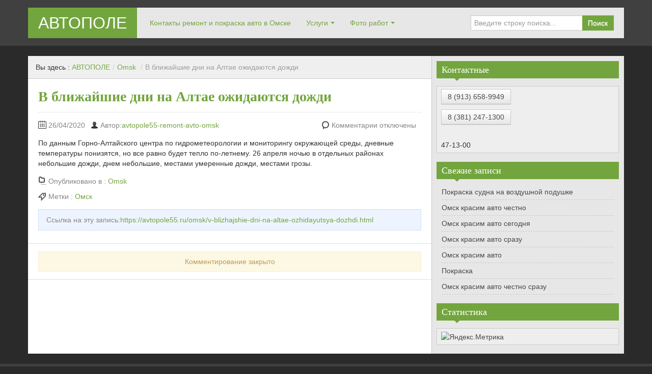

--- FILE ---
content_type: text/html; charset=UTF-8
request_url: https://avtopole55.ru/omsk/v-blizhajshie-dni-na-altae-ozhidayutsya-dozhdi.html
body_size: 7625
content:
<!DOCTYPE html> <!--[if IE 8]><html class="ie ie8" lang="ru-RU"
 prefix="og: https://ogp.me/ns#" > <![endif]--> <!--[if !(IE 8)  ]><!--><html lang="ru-RU"
 prefix="og: https://ogp.me/ns#" > <!--<![endif]--><head><meta charset="UTF-8" /><meta name="viewport" content="width=device-width, initial-scale=1.0, maximum-scale=1.0, user-scalable=no"><meta name="HandheldFriendly" content="true" /><meta http-equiv="imagetoolbar" content="no" /><meta name="format-detection" content="telephone=no" /><link rel="profile" href="http://gmpg.org/xfn/11" /><link rel="pingback" href="https://avtopole55.ru/xmlrpc.php" /><link media="all" href="https://avtopole55.ru/wp-content/cache/autoptimize/css/autoptimize_a08a90815e724149672bf828e150ac5e.css" rel="stylesheet" /><title>В ближайшие дни на Алтае ожидаются дожди | АВТОПОЛЕ</title><meta name="description" content="По данным Горно-Алтайского центра по гидрометеорологии и мониторингу окружающей среды, дневные температуры понизятся, но все равно будет тепло по-летнему. 26 апреля ночью в отдельных районах небольшие дожди, днем небольшие, местами умеренные дожди, местами грозы." /><meta name="robots" content="max-image-preview:large" /><link rel="canonical" href="https://avtopole55.ru/omsk/v-blizhajshie-dni-na-altae-ozhidayutsya-dozhdi.html" /><meta property="og:locale" content="ru_RU" /><meta property="og:site_name" content="АВТОПОЛЕ | Кузовной ремонт недорого в Омской области. Покраска авто Омск" /><meta property="og:type" content="article" /><meta property="og:title" content="В ближайшие дни на Алтае ожидаются дожди | АВТОПОЛЕ" /><meta property="og:description" content="По данным Горно-Алтайского центра по гидрометеорологии и мониторингу окружающей среды, дневные температуры понизятся, но все равно будет тепло по-летнему. 26 апреля ночью в отдельных районах небольшие дожди, днем небольшие, местами умеренные дожди, местами грозы." /><meta property="og:url" content="https://avtopole55.ru/omsk/v-blizhajshie-dni-na-altae-ozhidayutsya-dozhdi.html" /><meta property="article:published_time" content="2020-04-26T09:04:11+00:00" /><meta property="article:modified_time" content="2020-04-26T09:04:11+00:00" /><meta name="twitter:card" content="summary" /><meta name="twitter:title" content="В ближайшие дни на Алтае ожидаются дожди | АВТОПОЛЕ" /><meta name="twitter:description" content="По данным Горно-Алтайского центра по гидрометеорологии и мониторингу окружающей среды, дневные температуры понизятся, но все равно будет тепло по-летнему. 26 апреля ночью в отдельных районах небольшие дожди, днем небольшие, местами умеренные дожди, местами грозы." /> <script type="application/ld+json" class="aioseo-schema">{"@context":"https:\/\/schema.org","@graph":[{"@type":"WebSite","@id":"https:\/\/avtopole55.ru\/#website","url":"https:\/\/avtopole55.ru\/","name":"\u0410\u0412\u0422\u041e\u041f\u041e\u041b\u0415","description":"\u041a\u0443\u0437\u043e\u0432\u043d\u043e\u0439 \u0440\u0435\u043c\u043e\u043d\u0442 \u043d\u0435\u0434\u043e\u0440\u043e\u0433\u043e \u0432 \u041e\u043c\u0441\u043a\u043e\u0439 \u043e\u0431\u043b\u0430\u0441\u0442\u0438. \u041f\u043e\u043a\u0440\u0430\u0441\u043a\u0430 \u0430\u0432\u0442\u043e \u041e\u043c\u0441\u043a","inLanguage":"ru-RU","publisher":{"@id":"https:\/\/avtopole55.ru\/#organization"}},{"@type":"Organization","@id":"https:\/\/avtopole55.ru\/#organization","name":"\u0410\u0412\u0422\u041e\u041f\u041e\u041b\u0415","url":"https:\/\/avtopole55.ru\/"},{"@type":"BreadcrumbList","@id":"https:\/\/avtopole55.ru\/omsk\/v-blizhajshie-dni-na-altae-ozhidayutsya-dozhdi.html#breadcrumblist","itemListElement":[{"@type":"ListItem","@id":"https:\/\/avtopole55.ru\/#listItem","position":1,"item":{"@type":"WebPage","@id":"https:\/\/avtopole55.ru\/","name":"\u0413\u043b\u0430\u0432\u043d\u0430\u044f","description":"\u0412\u044b\u043f\u043e\u043b\u043d\u0438\u043c \u0440\u0435\u043c\u043e\u043d\u0442 \u0412\u0430\u0448\u0435\u0433\u043e \u0430\u0432\u0442\u043e \u043f\u043e \u043d\u0438\u0437\u043a\u0438\u043c \u0446\u0435\u043d\u0430\u043c. \u0417\u0432\u043e\u043d\u0438\u0442\u0435 \u043d\u0430\u043c. \u041a\u0443\u0437\u043e\u0432\u043d\u043e\u0439 \u0440\u0435\u043c\u043e\u043d\u0442 \u043e\u0442 1 \u0434\u043d\u044f! \u041c\u0438\u043d. \u0441\u043b\u043e\u0439 \u0448\u043f\u0430\u0442\u043b\u0435\u0432\u043a\u0438! \u0414\u043e\u0441\u0442\u0443\u043f \u0432 \u0440\u0435\u043c\u0437\u043e\u043d\u0443! \u0417\u0430\u043f\u0438\u0441\u044c \u043d\u0430 \u0441\u0435\u0433\u043e\u0434\u043d\u044f! \u00b7 \u041e\u043f\u044b\u0442 \u0431\u043e\u043b\u0435\u0435 5 \u043b\u0435\u0442 \u00b7 \u0417\u0430\u043f\u0447\u0430\u0441\u0442\u0438 \u0432 \u043d\u0430\u043b\u0438\u0447\u0438\u0438 \u00b7 \u0414\u0438\u0430\u0433\u043d\u043e\u0441\u0442\u0438\u043a\u0430 = 0 \u0440. \u00b7 \u0427\u0435\u0441\u0442\u043d\u044b\u0435 \u043e\u0442\u0437\u044b\u0432\u044b","url":"https:\/\/avtopole55.ru\/"},"nextItem":"https:\/\/avtopole55.ru\/omsk\/#listItem"},{"@type":"ListItem","@id":"https:\/\/avtopole55.ru\/omsk\/#listItem","position":2,"item":{"@type":"WebPage","@id":"https:\/\/avtopole55.ru\/omsk\/","name":"Omsk","description":"\u041f\u043e \u0434\u0430\u043d\u043d\u044b\u043c \u0413\u043e\u0440\u043d\u043e-\u0410\u043b\u0442\u0430\u0439\u0441\u043a\u043e\u0433\u043e \u0446\u0435\u043d\u0442\u0440\u0430 \u043f\u043e \u0433\u0438\u0434\u0440\u043e\u043c\u0435\u0442\u0435\u043e\u0440\u043e\u043b\u043e\u0433\u0438\u0438 \u0438 \u043c\u043e\u043d\u0438\u0442\u043e\u0440\u0438\u043d\u0433\u0443 \u043e\u043a\u0440\u0443\u0436\u0430\u044e\u0449\u0435\u0439 \u0441\u0440\u0435\u0434\u044b, \u0434\u043d\u0435\u0432\u043d\u044b\u0435 \u0442\u0435\u043c\u043f\u0435\u0440\u0430\u0442\u0443\u0440\u044b \u043f\u043e\u043d\u0438\u0437\u044f\u0442\u0441\u044f, \u043d\u043e \u0432\u0441\u0435 \u0440\u0430\u0432\u043d\u043e \u0431\u0443\u0434\u0435\u0442 \u0442\u0435\u043f\u043b\u043e \u043f\u043e-\u043b\u0435\u0442\u043d\u0435\u043c\u0443. 26 \u0430\u043f\u0440\u0435\u043b\u044f \u043d\u043e\u0447\u044c\u044e \u0432 \u043e\u0442\u0434\u0435\u043b\u044c\u043d\u044b\u0445 \u0440\u0430\u0439\u043e\u043d\u0430\u0445 \u043d\u0435\u0431\u043e\u043b\u044c\u0448\u0438\u0435 \u0434\u043e\u0436\u0434\u0438, \u0434\u043d\u0435\u043c \u043d\u0435\u0431\u043e\u043b\u044c\u0448\u0438\u0435, \u043c\u0435\u0441\u0442\u0430\u043c\u0438 \u0443\u043c\u0435\u0440\u0435\u043d\u043d\u044b\u0435 \u0434\u043e\u0436\u0434\u0438, \u043c\u0435\u0441\u0442\u0430\u043c\u0438 \u0433\u0440\u043e\u0437\u044b.","url":"https:\/\/avtopole55.ru\/omsk\/"},"previousItem":"https:\/\/avtopole55.ru\/#listItem"}]},{"@type":"Person","@id":"https:\/\/avtopole55.ru\/author\/admin#author","url":"https:\/\/avtopole55.ru\/author\/admin","name":"avtopole55-remont-avto-omsk"},{"@type":"WebPage","@id":"https:\/\/avtopole55.ru\/omsk\/v-blizhajshie-dni-na-altae-ozhidayutsya-dozhdi.html#webpage","url":"https:\/\/avtopole55.ru\/omsk\/v-blizhajshie-dni-na-altae-ozhidayutsya-dozhdi.html","name":"\u0412 \u0431\u043b\u0438\u0436\u0430\u0439\u0448\u0438\u0435 \u0434\u043d\u0438 \u043d\u0430 \u0410\u043b\u0442\u0430\u0435 \u043e\u0436\u0438\u0434\u0430\u044e\u0442\u0441\u044f \u0434\u043e\u0436\u0434\u0438 | \u0410\u0412\u0422\u041e\u041f\u041e\u041b\u0415","description":"\u041f\u043e \u0434\u0430\u043d\u043d\u044b\u043c \u0413\u043e\u0440\u043d\u043e-\u0410\u043b\u0442\u0430\u0439\u0441\u043a\u043e\u0433\u043e \u0446\u0435\u043d\u0442\u0440\u0430 \u043f\u043e \u0433\u0438\u0434\u0440\u043e\u043c\u0435\u0442\u0435\u043e\u0440\u043e\u043b\u043e\u0433\u0438\u0438 \u0438 \u043c\u043e\u043d\u0438\u0442\u043e\u0440\u0438\u043d\u0433\u0443 \u043e\u043a\u0440\u0443\u0436\u0430\u044e\u0449\u0435\u0439 \u0441\u0440\u0435\u0434\u044b, \u0434\u043d\u0435\u0432\u043d\u044b\u0435 \u0442\u0435\u043c\u043f\u0435\u0440\u0430\u0442\u0443\u0440\u044b \u043f\u043e\u043d\u0438\u0437\u044f\u0442\u0441\u044f, \u043d\u043e \u0432\u0441\u0435 \u0440\u0430\u0432\u043d\u043e \u0431\u0443\u0434\u0435\u0442 \u0442\u0435\u043f\u043b\u043e \u043f\u043e-\u043b\u0435\u0442\u043d\u0435\u043c\u0443. 26 \u0430\u043f\u0440\u0435\u043b\u044f \u043d\u043e\u0447\u044c\u044e \u0432 \u043e\u0442\u0434\u0435\u043b\u044c\u043d\u044b\u0445 \u0440\u0430\u0439\u043e\u043d\u0430\u0445 \u043d\u0435\u0431\u043e\u043b\u044c\u0448\u0438\u0435 \u0434\u043e\u0436\u0434\u0438, \u0434\u043d\u0435\u043c \u043d\u0435\u0431\u043e\u043b\u044c\u0448\u0438\u0435, \u043c\u0435\u0441\u0442\u0430\u043c\u0438 \u0443\u043c\u0435\u0440\u0435\u043d\u043d\u044b\u0435 \u0434\u043e\u0436\u0434\u0438, \u043c\u0435\u0441\u0442\u0430\u043c\u0438 \u0433\u0440\u043e\u0437\u044b.","inLanguage":"ru-RU","isPartOf":{"@id":"https:\/\/avtopole55.ru\/#website"},"breadcrumb":{"@id":"https:\/\/avtopole55.ru\/omsk\/v-blizhajshie-dni-na-altae-ozhidayutsya-dozhdi.html#breadcrumblist"},"author":"https:\/\/avtopole55.ru\/author\/admin#author","creator":"https:\/\/avtopole55.ru\/author\/admin#author","datePublished":"2020-04-26T09:04:11+00:00","dateModified":"2020-04-26T09:04:11+00:00"},{"@type":"Article","@id":"https:\/\/avtopole55.ru\/omsk\/v-blizhajshie-dni-na-altae-ozhidayutsya-dozhdi.html#article","name":"\u0412 \u0431\u043b\u0438\u0436\u0430\u0439\u0448\u0438\u0435 \u0434\u043d\u0438 \u043d\u0430 \u0410\u043b\u0442\u0430\u0435 \u043e\u0436\u0438\u0434\u0430\u044e\u0442\u0441\u044f \u0434\u043e\u0436\u0434\u0438 | \u0410\u0412\u0422\u041e\u041f\u041e\u041b\u0415","description":"\u041f\u043e \u0434\u0430\u043d\u043d\u044b\u043c \u0413\u043e\u0440\u043d\u043e-\u0410\u043b\u0442\u0430\u0439\u0441\u043a\u043e\u0433\u043e \u0446\u0435\u043d\u0442\u0440\u0430 \u043f\u043e \u0433\u0438\u0434\u0440\u043e\u043c\u0435\u0442\u0435\u043e\u0440\u043e\u043b\u043e\u0433\u0438\u0438 \u0438 \u043c\u043e\u043d\u0438\u0442\u043e\u0440\u0438\u043d\u0433\u0443 \u043e\u043a\u0440\u0443\u0436\u0430\u044e\u0449\u0435\u0439 \u0441\u0440\u0435\u0434\u044b, \u0434\u043d\u0435\u0432\u043d\u044b\u0435 \u0442\u0435\u043c\u043f\u0435\u0440\u0430\u0442\u0443\u0440\u044b \u043f\u043e\u043d\u0438\u0437\u044f\u0442\u0441\u044f, \u043d\u043e \u0432\u0441\u0435 \u0440\u0430\u0432\u043d\u043e \u0431\u0443\u0434\u0435\u0442 \u0442\u0435\u043f\u043b\u043e \u043f\u043e-\u043b\u0435\u0442\u043d\u0435\u043c\u0443. 26 \u0430\u043f\u0440\u0435\u043b\u044f \u043d\u043e\u0447\u044c\u044e \u0432 \u043e\u0442\u0434\u0435\u043b\u044c\u043d\u044b\u0445 \u0440\u0430\u0439\u043e\u043d\u0430\u0445 \u043d\u0435\u0431\u043e\u043b\u044c\u0448\u0438\u0435 \u0434\u043e\u0436\u0434\u0438, \u0434\u043d\u0435\u043c \u043d\u0435\u0431\u043e\u043b\u044c\u0448\u0438\u0435, \u043c\u0435\u0441\u0442\u0430\u043c\u0438 \u0443\u043c\u0435\u0440\u0435\u043d\u043d\u044b\u0435 \u0434\u043e\u0436\u0434\u0438, \u043c\u0435\u0441\u0442\u0430\u043c\u0438 \u0433\u0440\u043e\u0437\u044b.","inLanguage":"ru-RU","headline":"\u0412 \u0431\u043b\u0438\u0436\u0430\u0439\u0448\u0438\u0435 \u0434\u043d\u0438 \u043d\u0430 \u0410\u043b\u0442\u0430\u0435 \u043e\u0436\u0438\u0434\u0430\u044e\u0442\u0441\u044f \u0434\u043e\u0436\u0434\u0438","author":{"@id":"https:\/\/avtopole55.ru\/author\/admin#author"},"publisher":{"@id":"https:\/\/avtopole55.ru\/#organization"},"datePublished":"2020-04-26T09:04:11+00:00","dateModified":"2020-04-26T09:04:11+00:00","articleSection":"Omsk, \u041e\u043c\u0441\u043a","mainEntityOfPage":{"@id":"https:\/\/avtopole55.ru\/omsk\/v-blizhajshie-dni-na-altae-ozhidayutsya-dozhdi.html#webpage"},"isPartOf":{"@id":"https:\/\/avtopole55.ru\/omsk\/v-blizhajshie-dni-na-altae-ozhidayutsya-dozhdi.html#webpage"}}]}</script> <link rel='dns-prefetch' href='//s.w.org' /><link rel="alternate" type="application/rss+xml" title="АВТОПОЛЕ &raquo; Лента" href="https://avtopole55.ru/feed" /><link rel="alternate" type="application/rss+xml" title="АВТОПОЛЕ &raquo; Лента комментариев" href="https://avtopole55.ru/comments/feed" /> <script type="text/javascript">window._wpemojiSettings = {"baseUrl":"https:\/\/s.w.org\/images\/core\/emoji\/11\/72x72\/","ext":".png","svgUrl":"https:\/\/s.w.org\/images\/core\/emoji\/11\/svg\/","svgExt":".svg","source":{"concatemoji":"https:\/\/avtopole55.ru\/wp-includes\/js\/wp-emoji-release.min.js?ver=4.9.28"}};
			!function(e,a,t){var n,r,o,i=a.createElement("canvas"),p=i.getContext&&i.getContext("2d");function s(e,t){var a=String.fromCharCode;p.clearRect(0,0,i.width,i.height),p.fillText(a.apply(this,e),0,0);e=i.toDataURL();return p.clearRect(0,0,i.width,i.height),p.fillText(a.apply(this,t),0,0),e===i.toDataURL()}function c(e){var t=a.createElement("script");t.src=e,t.defer=t.type="text/javascript",a.getElementsByTagName("head")[0].appendChild(t)}for(o=Array("flag","emoji"),t.supports={everything:!0,everythingExceptFlag:!0},r=0;r<o.length;r++)t.supports[o[r]]=function(e){if(!p||!p.fillText)return!1;switch(p.textBaseline="top",p.font="600 32px Arial",e){case"flag":return s([55356,56826,55356,56819],[55356,56826,8203,55356,56819])?!1:!s([55356,57332,56128,56423,56128,56418,56128,56421,56128,56430,56128,56423,56128,56447],[55356,57332,8203,56128,56423,8203,56128,56418,8203,56128,56421,8203,56128,56430,8203,56128,56423,8203,56128,56447]);case"emoji":return!s([55358,56760,9792,65039],[55358,56760,8203,9792,65039])}return!1}(o[r]),t.supports.everything=t.supports.everything&&t.supports[o[r]],"flag"!==o[r]&&(t.supports.everythingExceptFlag=t.supports.everythingExceptFlag&&t.supports[o[r]]);t.supports.everythingExceptFlag=t.supports.everythingExceptFlag&&!t.supports.flag,t.DOMReady=!1,t.readyCallback=function(){t.DOMReady=!0},t.supports.everything||(n=function(){t.readyCallback()},a.addEventListener?(a.addEventListener("DOMContentLoaded",n,!1),e.addEventListener("load",n,!1)):(e.attachEvent("onload",n),a.attachEvent("onreadystatechange",function(){"complete"===a.readyState&&t.readyCallback()})),(n=t.source||{}).concatemoji?c(n.concatemoji):n.wpemoji&&n.twemoji&&(c(n.twemoji),c(n.wpemoji)))}(window,document,window._wpemojiSettings);</script> <script type='text/javascript' src='https://avtopole55.ru/wp-includes/js/jquery/jquery.js?ver=1.12.4'></script> <script type='text/javascript'>var bwg_objectsL10n = {"bwg_field_required":"field is required.","bwg_mail_validation":"\u042d\u0442\u043e \u043d\u0435\u043f\u0440\u0430\u0432\u0438\u043b\u044c\u043d\u044b\u0439 \u0430\u0434\u0440\u0435\u0441 \u044d\u043b\u0435\u043a\u0442\u0440\u043e\u043d\u043d\u043e\u0439 \u043f\u043e\u0447\u0442\u044b.","bwg_search_result":"\u041f\u043e \u0432\u0430\u0448\u0435\u043c\u0443 \u043f\u043e\u0438\u0441\u043a\u0443 \u0438\u0437\u043e\u0431\u0440\u0430\u0436\u0435\u043d\u0438\u0439 \u043d\u0435 \u043d\u0430\u0439\u0434\u0435\u043d\u043e.","bwg_select_tag":"Select Tag","bwg_order_by":"Order By","bwg_search":"\u041f\u043e\u0438\u0441\u043a","bwg_show_ecommerce":"Show Ecommerce","bwg_hide_ecommerce":"Hide Ecommerce","bwg_show_comments":"\u041f\u043e\u043a\u0430\u0437\u0430\u0442\u044c \u043a\u043e\u043c\u043c\u0435\u043d\u0442\u0430\u0440\u0438\u0438","bwg_hide_comments":"\u0421\u043a\u0440\u044b\u0442\u044c \u043a\u043e\u043c\u043c\u0435\u043d\u0442\u0430\u0440\u0438\u0438","bwg_restore":"\u0412\u043e\u0441\u0441\u0442\u0430\u043d\u043e\u0432\u0438\u0442\u044c","bwg_maximize":"\u0423\u0432\u0435\u043b\u0438\u0447\u0438\u0442\u044c","bwg_fullscreen":"\u041f\u043e\u043b\u043d\u043e\u044d\u043a\u0440\u0430\u043d\u043d\u044b\u0439 \u0440\u0435\u0436\u0438\u043c","bwg_exit_fullscreen":"\u041e\u0442\u043a\u043b\u044e\u0447\u0438\u0442\u044c \u043f\u043e\u043b\u043d\u043e\u044d\u043a\u0440\u0430\u043d\u043d\u044b\u0439 \u0440\u0435\u0436\u0438\u043c","bwg_search_tag":"SEARCH...","bwg_tag_no_match":"No tags found","bwg_all_tags_selected":"All tags selected","bwg_tags_selected":"tags selected","play":"\u041d\u0430\u0447\u0430\u0442\u044c","pause":"\u041f\u0430\u0443\u0437\u0430","is_pro":"","bwg_play":"\u041d\u0430\u0447\u0430\u0442\u044c","bwg_pause":"\u041f\u0430\u0443\u0437\u0430","bwg_hide_info":"\u0421\u043a\u0440\u044b\u0442\u044c \u0438\u043d\u0444\u043e\u0440\u043c\u0430\u0446\u0438\u044e","bwg_show_info":"\u041f\u043e\u043a\u0430\u0437\u0430\u0442\u044c \u0438\u043d\u0444\u043e\u0440\u043c\u0430\u0446\u0438\u044e","bwg_hide_rating":"\u0421\u043a\u0440\u044b\u0442\u044c \u0440\u0435\u0439\u0442\u0438\u043d\u0433","bwg_show_rating":"\u041f\u043e\u043a\u0430\u0437\u0430\u0442\u044c \u0440\u0435\u0439\u0442\u0438\u043d\u0433","ok":"Ok","cancel":"Cancel","select_all":"\u0412\u044b\u0431\u0440\u0430\u0442\u044c \u0432\u0441\u0435","lazy_load":"0","lazy_loader":"https:\/\/avtopole55.ru\/wp-content\/plugins\/photo-gallery\/images\/ajax_loader.png","front_ajax":"0"};</script> <link rel='https://api.w.org/' href='https://avtopole55.ru/wp-json/' /><link rel="EditURI" type="application/rsd+xml" title="RSD" href="https://avtopole55.ru/xmlrpc.php?rsd" /><link rel="wlwmanifest" type="application/wlwmanifest+xml" href="https://avtopole55.ru/wp-includes/wlwmanifest.xml" /><link rel='prev' title='Стало известно, когда в Омск вернется летнее тепло' href='https://avtopole55.ru/omsk/stalo-izvestno-kogda-v-omsk-vernetsya-letnee-teplo.html' /><link rel='next' title='Календарь майских выходных из-за эпидемии не изменился' href='https://avtopole55.ru/omsk/kalendar-majskih-vyhodnyh-iz-za-epidemii-ne-izmenilsya.html' /><meta name="generator" content="WordPress 4.9.28" /><link rel='shortlink' href='https://avtopole55.ru/?p=2217' /><link rel="alternate" type="application/json+oembed" href="https://avtopole55.ru/wp-json/oembed/1.0/embed?url=https%3A%2F%2Favtopole55.ru%2Fomsk%2Fv-blizhajshie-dni-na-altae-ozhidayutsya-dozhdi.html" /><link rel="alternate" type="text/xml+oembed" href="https://avtopole55.ru/wp-json/oembed/1.0/embed?url=https%3A%2F%2Favtopole55.ru%2Fomsk%2Fv-blizhajshie-dni-na-altae-ozhidayutsya-dozhdi.html&#038;format=xml" /></head><body class="post-template-default single single-post postid-2217 single-format-standard"><div id="header"><div class="navbar container"><div class="navbar-inner"><div class="brand"> <a href="https://avtopole55.ru/" title="АВТОПОЛЕ" rel="home">АВТОПОЛЕ</a></div><ul class="nav"><li id="menu-item-333" class="menu-item menu-item-type-post_type menu-item-object-page menu-item-333"><a href="https://avtopole55.ru/kontakty">Контакты ремонт и покраска авто в Омске</a></li><li id="menu-item-320" class="menu-item menu-item-type-post_type menu-item-object-page menu-item-has-children menu-item-320"><a href="https://avtopole55.ru/uslugi">Услуги</a><ul class="sub-menu"><li id="menu-item-321" class="menu-item menu-item-type-post_type menu-item-object-page menu-item-321"><a href="https://avtopole55.ru/uslugi/zapravka-i-remont-konditsionerov-v-omske">Заправка и ремонт кондиционеров в Омске</a></li><li id="menu-item-322" class="menu-item menu-item-type-post_type menu-item-object-page menu-item-322"><a href="https://avtopole55.ru/uslugi/mojka-i-himchistka-v-omske">Мойка и Химчистка в Омске</a></li><li id="menu-item-323" class="menu-item menu-item-type-post_type menu-item-object-page menu-item-323"><a href="https://avtopole55.ru/uslugi/polirovka-kuzova-v-omske">Полировка кузова в Омске</a></li><li id="menu-item-324" class="menu-item menu-item-type-post_type menu-item-object-page menu-item-324"><a href="https://avtopole55.ru/uslugi/shinomontazh-v-omske">Шиномонтаж в Омске</a></li><li id="menu-item-325" class="menu-item menu-item-type-post_type menu-item-object-page menu-item-325"><a href="https://avtopole55.ru/uslugi/elektrika-v-omske">Электрика в Омске</a></li><li id="menu-item-326" class="menu-item menu-item-type-post_type menu-item-object-page menu-item-326"><a href="https://avtopole55.ru/uslugi/zamena-lobovyh-stekol-v-omske">Замена лобовых стекол в Омске</a></li><li id="menu-item-327" class="menu-item menu-item-type-post_type menu-item-object-page menu-item-327"><a href="https://avtopole55.ru/uslugi/kuzovnoj-remont-v-omske">Кузовной ремонт в Омске</a></li><li id="menu-item-328" class="menu-item menu-item-type-post_type menu-item-object-page menu-item-328"><a href="https://avtopole55.ru/uslugi/kompyuternaya-diagnostika-v-omske">Компьютерная диагностика в Омске</a></li><li id="menu-item-329" class="menu-item menu-item-type-post_type menu-item-object-page menu-item-329"><a href="https://avtopole55.ru/uslugi/remont-dvigatelya-i-kpp-v-omske">Ремонт двигателя и КПП в Омске</a></li><li id="menu-item-331" class="menu-item menu-item-type-post_type menu-item-object-page menu-item-331"><a href="https://avtopole55.ru/uslugi/razval-shozhdenie-v-omske">Развал-схождение в Омске</a></li><li id="menu-item-330" class="menu-item menu-item-type-post_type menu-item-object-page menu-item-330"><a href="https://avtopole55.ru/uslugi/remont-podveski-v-omske">Ремонт подвески в Омске</a></li></ul></li><li id="menu-item-1186" class="menu-item menu-item-type-custom menu-item-object-custom menu-item-has-children menu-item-1186"><a href="https://avtopole55.ru/category/foto-rabot">Фото работ</a><ul class="sub-menu"><li id="menu-item-1185" class="menu-item menu-item-type-custom menu-item-object-custom menu-item-1185"><a href="https://avtopole55.ru/category/omsk">Новости Омска</a></li></ul></li></ul><form class="pull-right input-append" id="searchbox" method="get" action="https://avtopole55.ru/"> <input name="s" id="s" type="text" placeholder="Введите строку поиска..."> <button type="submit" class="btn">Поиск</button></form></div></div><div id="site-description" class="tagline tagline-hidden container visible-desktop"><p>Кузовной ремонт недорого в Омской области. Покраска авто Омск</p></div></div><div id="content" class="container "><div class="content-two-columns clearfix"><div id="main"><ul class="breadcrumb"><li>Вы здесь&nbsp;:&nbsp;</li><li><a href="https://avtopole55.ru/">АВТОПОЛЕ</a></li><li> <span class="divider">/</span><a href="https://avtopole55.ru/category/omsk">Omsk</a> <span class="divider">/</span></li><li class="active">В ближайшие дни на Алтае ожидаются дожди</li></ul><div id="post-2217" class="article clearfix post-2217 post type-post status-publish format-standard hentry category-omsk tag-omsk"><h1 class="entry-title">В ближайшие дни на Алтае ожидаются дожди</h1><div class="entry-meta entry-meta-primary  clearfix"> <span class="info-date info-icon entry-date date updated">26/04/2020</span> <span class="info-author info-icon visible-desktop vcard author"><cite class="fn">Автор:<a href="http://avtopole55.ru" title="Перейти на сайт avtopole55-remont-avto-omsk" rel="author external">avtopole55-remont-avto-omsk</a></cite></span><div class="pull-right"> <span class="info-comment info-icon visible-desktop"> <span class="comments-link">Комментарии отключены</span> </span></div></div><div class="entry-content clearfix"><div>&#1055;&#1086; &#1076;&#1072;&#1085;&#1085;&#1099;&#1084; &#1043;&#1086;&#1088;&#1085;&#1086;-&#1040;&#1083;&#1090;&#1072;&#1081;&#1089;&#1082;&#1086;&#1075;&#1086; &#1094;&#1077;&#1085;&#1090;&#1088;&#1072; &#1087;&#1086; &#1075;&#1080;&#1076;&#1088;&#1086;&#1084;&#1077;&#1090;&#1077;&#1086;&#1088;&#1086;&#1083;&#1086;&#1075;&#1080;&#1080; &#1080; &#1084;&#1086;&#1085;&#1080;&#1090;&#1086;&#1088;&#1080;&#1085;&#1075;&#1091; &#1086;&#1082;&#1088;&#1091;&#1078;&#1072;&#1102;&#1097;&#1077;&#1081; &#1089;&#1088;&#1077;&#1076;&#1099;, &#1076;&#1085;&#1077;&#1074;&#1085;&#1099;&#1077; &#1090;&#1077;&#1084;&#1087;&#1077;&#1088;&#1072;&#1090;&#1091;&#1088;&#1099; &#1087;&#1086;&#1085;&#1080;&#1079;&#1103;&#1090;&#1089;&#1103;, &#1085;&#1086; &#1074;&#1089;&#1077; &#1088;&#1072;&#1074;&#1085;&#1086; &#1073;&#1091;&#1076;&#1077;&#1090; &#1090;&#1077;&#1087;&#1083;&#1086; &#1087;&#1086;-&#1083;&#1077;&#1090;&#1085;&#1077;&#1084;&#1091;. 26 &#1072;&#1087;&#1088;&#1077;&#1083;&#1103; &#1085;&#1086;&#1095;&#1100;&#1102; &#1074; &#1086;&#1090;&#1076;&#1077;&#1083;&#1100;&#1085;&#1099;&#1093; &#1088;&#1072;&#1081;&#1086;&#1085;&#1072;&#1093; &#1085;&#1077;&#1073;&#1086;&#1083;&#1100;&#1096;&#1080;&#1077; &#1076;&#1086;&#1078;&#1076;&#1080;, &#1076;&#1085;&#1077;&#1084; &#1085;&#1077;&#1073;&#1086;&#1083;&#1100;&#1096;&#1080;&#1077;, &#1084;&#1077;&#1089;&#1090;&#1072;&#1084;&#1080; &#1091;&#1084;&#1077;&#1088;&#1077;&#1085;&#1085;&#1099;&#1077; &#1076;&#1086;&#1078;&#1076;&#1080;, &#1084;&#1077;&#1089;&#1090;&#1072;&#1084;&#1080; &#1075;&#1088;&#1086;&#1079;&#1099;.</div></div><div class="entry-meta entry-meta-secondary clearfix"><div class="container-s container-category clearfix"> <span class="info-category info-icon">Опубликовано в&nbsp;:&nbsp;</span> <a href="https://avtopole55.ru/category/omsk" rel="category tag">Omsk</a></div><div class="container-s container-tag clearfix"> <span class="info-tag info-icon">Метки&nbsp;:&nbsp;</span> <a href="https://avtopole55.ru/tag/omsk" rel="tag">Омск</a></div></div><div class="entry-meta entry-meta-tertiary"><p>Ссылка на эту запись:<a href="https://avtopole55.ru/omsk/v-blizhajshie-dni-na-altae-ozhidayutsya-dozhdi.html">https://avtopole55.ru/omsk/v-blizhajshie-dni-na-altae-ozhidayutsya-dozhdi.html</a></p></div></div><div id="comments" class="comments-area"><p class="nocomments alert alert-block">Комментирование закрыто</p></div></div><div id="sidebar" class="visible-desktop"><div id="text-2" class="widget widget_text"><h3 class="widget-title widget_primary_title">Контактные<b class="caret"></b></h3><div class="textwidget"><p><a class="btn btn-default" href="tel:+79136589949" target="_self"><i class="fa fa-phone"></i>8 (913) 658-9949</a></p><p><a class="btn btn-default" href="tel:+73812471300 " target="_self"><i class="fa fa-phone"></i>8 (381) 247-1300 </a></p> <br> 47-13-00</div></div><div id="recent-posts-2" class="widget widget_recent_entries"><h3 class="widget-title widget_primary_title">Свежие записи<b class="caret"></b></h3><ul><li> <a href="https://avtopole55.ru/foto-rabot/pokraska-sudna-na-vozdushnoj-podushke.html">Покраска судна на воздушной подушке</a></li><li> <a href="https://avtopole55.ru/foto-rabot/omsk-krasim-avto-chestno.html">Омск красим авто честно</a></li><li> <a href="https://avtopole55.ru/foto-rabot/omsk-krasim-avto-segodnya.html">Омск красим авто сегодня</a></li><li> <a href="https://avtopole55.ru/foto-rabot/omsk-krasim-avto-srazu.html">Омск красим авто сразу</a></li><li> <a href="https://avtopole55.ru/foto-rabot/omsk-krasim-avto.html">Омск красим авто</a></li><li> <a href="https://avtopole55.ru/foto-rabot/pokraska.html">Покраска</a></li><li> <a href="https://avtopole55.ru/foto-rabot/omsk-krasim-avto-chestno-srazu.html">Омск красим авто честно сразу</a></li></ul></div><div id="text-3" class="widget widget_text"><h3 class="widget-title widget_primary_title">Статистика<b class="caret"></b></h3><div class="textwidget"> <a href="https://metrika.yandex.ru/stat/?id=34912055&amp;from=informer" target="_blank" rel="nofollow"><noscript><img src="https://informer.yandex.ru/informer/34912055/3_1_FFFFFFFF_EFEFEFFF_0_pageviews" style="width:88px; height:31px; border:0;" alt="Яндекс.Метрика" title="Яндекс.Метрика: данные за сегодня (просмотры, визиты и уникальные посетители)" class="ym-advanced-informer" data-cid="34912055" data-lang="ru" /></noscript><img src='data:image/svg+xml,%3Csvg%20xmlns=%22http://www.w3.org/2000/svg%22%20viewBox=%220%200%20%20%22%3E%3C/svg%3E' data-src="https://informer.yandex.ru/informer/34912055/3_1_FFFFFFFF_EFEFEFFF_0_pageviews" style="width:88px; height:31px; border:0;" alt="Яндекс.Метрика" title="Яндекс.Метрика: данные за сегодня (просмотры, визиты и уникальные посетители)" class="lazyload ym-advanced-informer" data-cid="34912055" data-lang="ru" /></a>  <script type="text/javascript" >(function(m,e,t,r,i,k,a){m[i]=m[i]||function(){(m[i].a=m[i].a||[]).push(arguments)}; m[i].l=1*new Date();k=e.createElement(t),a=e.getElementsByTagName(t)[0],k.async=1,k.src=r,a.parentNode.insertBefore(k,a)}) (window, document, "script", "https://mc.yandex.ru/metrika/tag.js", "ym"); ym(34912055, "init", { clickmap:true, trackLinks:true, accurateTrackBounce:true, trackHash:true });</script> <noscript><div><img src="https://mc.yandex.ru/watch/34912055" style="position:absolute; left:-9999px;" alt="" /></div></noscript></div></div></div></div></div><div id="footer"><div class="container"><div class="copyright-text"> &copy; <a href="https://avtopole55.ru/">АВТОПОЛЕ</a> All Rights Reserved.
 Theme.</div><ul class="copyright-links"><li id="menu-item-15" class="menu-item menu-item-type-post_type menu-item-object-page menu-item-15"><a href="https://avtopole55.ru/kontakty">Контакты ремонт и покраска авто в Омске</a></li><li id="menu-item-223" class="menu-item menu-item-type-custom menu-item-object-custom menu-item-223"><a href="http://avtopole55.ru/news">Фото работ</a></li><li id="menu-item-287" class="menu-item menu-item-type-post_type menu-item-object-page menu-item-287"><a href="https://avtopole55.ru/uslugi">Услуги</a></li><li id="menu-item-335" class="menu-item menu-item-type-post_type menu-item-object-page menu-item-335"><a href="https://avtopole55.ru/nashi-predstavitelstva">Наши представительства</a></li></ul></div></div> <noscript><style>.lazyload{display:none;}</style></noscript><script data-noptimize="1">window.lazySizesConfig=window.lazySizesConfig||{};window.lazySizesConfig.loadMode=1;</script><script async data-noptimize="1" src='https://avtopole55.ru/wp-content/plugins/autoptimize/classes/external/js/lazysizes.min.js?ao_version=2.6.1'></script> <script type='text/javascript'>var zAlive_i18n = {"gotop":"\u041d\u0430\u0432\u0435\u0440\u0445","slider_pause_time":"3000"};</script> <script defer src="https://avtopole55.ru/wp-content/cache/autoptimize/js/autoptimize_02220e38137f879f4595b276f7f0780e.js"></script></body></html>